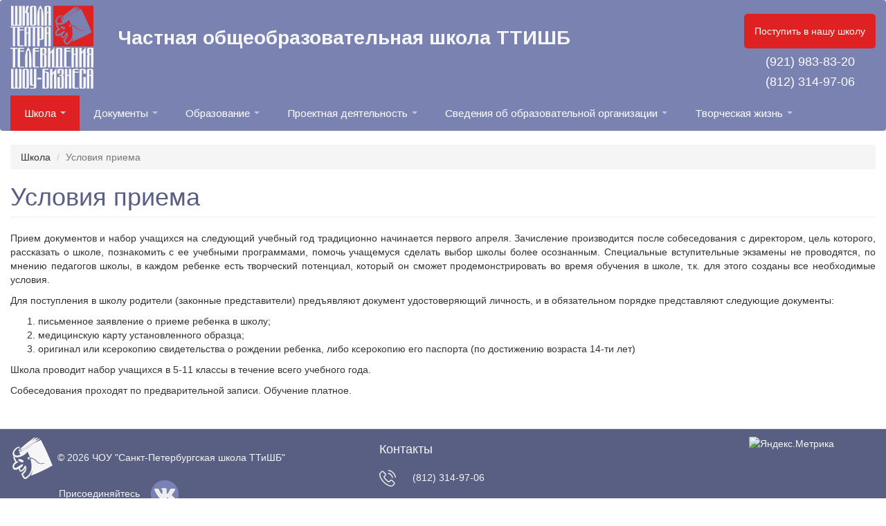

--- FILE ---
content_type: text/html; charset=utf-8
request_url: http://ttishb.ru/shkola/usloviya-priema
body_size: 9555
content:
<!DOCTYPE html>
<html lang="ru" dir="ltr" prefix="content: http://purl.org/rss/1.0/modules/content/ dc: http://purl.org/dc/terms/ foaf: http://xmlns.com/foaf/0.1/ og: http://ogp.me/ns# rdfs: http://www.w3.org/2000/01/rdf-schema# sioc: http://rdfs.org/sioc/ns# sioct: http://rdfs.org/sioc/types# skos: http://www.w3.org/2004/02/skos/core# xsd: http://www.w3.org/2001/XMLSchema#">
<head>
  <link rel="profile" href="http://www.w3.org/1999/xhtml/vocab" />
  <meta charset="utf-8">
  <meta name="viewport" content="width=device-width, initial-scale=1.0">
  <meta name="google-site-verification" content="03ktk22hKO5yDSvrVF7tev315yx4H81TJyiVc1R9MPY" />
  <meta http-equiv="Content-Type" content="text/html; charset=utf-8" />
<link rel="shortcut icon" href="http://www.ttishb.ru/sites/default/files/favicon.ico" type="image/vnd.microsoft.icon" />
<meta name="description" content="Прием документов и набор учащихся на следующий учебный год традиционно начинается первого апреля. Зачисление производится после собеседования с директором, цель которого, рассказать о школе, познакомить с ее учебными программами, помочь учащемуся сделать выбор школы более осознанным. Специальные вступительные экзамены не проводятся, по мнению педагогов школы, в каждом ребенке" />
<meta name="abstract" content="Прием документов и набор учащихся на следующий учебный год традиционно начинается первого апреля. Зачисление производится после собеседования с директором, цель которого, рассказать о школе, познакомить с ее учебными программами, помочь учащемуся сделать выбор школы более осознанным. Специальные вступительные экзамены не проводятся, по мнению педагогов школы, в каждом ребенке есть творческий потенциал, который он сможет продемонстрировать во время обучения в школе, т.к." />
<meta name="keywords" content="частная школа, частная школа спб, платное обучение, платная школа" />
<meta name="generator" content="Drupal 7 (https://www.drupal.org)" />
<link rel="canonical" href="http://www.ttishb.ru/shkola/usloviya-priema" />
<link rel="shortlink" href="http://www.ttishb.ru/node/3" />
  <title>Условия приема | Частная школа ТТИШБ</title>
  <style>
@import url("http://www.ttishb.ru/modules/system/system.base.css?sj1338");
</style>
<style>
@import url("http://www.ttishb.ru/modules/field/theme/field.css?sj1338");
@import url("http://www.ttishb.ru/modules/node/node.css?sj1338");
@import url("http://www.ttishb.ru/sites/all/modules/picture/picture_wysiwyg.css?sj1338");
@import url("http://www.ttishb.ru/sites/all/modules/visually_impaired_module/css/visually_impaired_module.css?sj1338");
@import url("http://www.ttishb.ru/sites/all/modules/views/css/views.css?sj1338");
</style>
<style>
@import url("http://www.ttishb.ru/sites/all/modules/ctools/css/ctools.css?sj1338");
@import url("http://www.ttishb.ru/sites/all/libraries/fancybox/source/jquery.fancybox.css?sj1338");
</style>
<link type="text/css" rel="stylesheet" href="https://cdnjs.cloudflare.com/ajax/libs/font-awesome/4.4.0/css/font-awesome.min.css" media="all" />
<style>
@import url("http://www.ttishb.ru/sites/all/modules/tb_megamenu/css/bootstrap.css?sj1338");
@import url("http://www.ttishb.ru/sites/all/modules/tb_megamenu/css/base.css?sj1338");
@import url("http://www.ttishb.ru/sites/all/modules/tb_megamenu/css/default.css?sj1338");
@import url("http://www.ttishb.ru/sites/all/modules/tb_megamenu/css/compatibility.css?sj1338");
@import url("http://www.ttishb.ru/sites/all/modules/tb_megamenu/css/styles/blue.css?sj1338");
</style>
<style>.tb-megamenu.animate .mega > .mega-dropdown-menu,.tb-megamenu.animate.slide .mega > .mega-dropdown-menu > div{transition-delay:200ms;-webkit-transition-delay:200ms;-ms-transition-delay:200ms;-o-transition-delay:200ms;transition-duration:400ms;-webkit-transition-duration:400ms;-ms-transition-duration:400ms;-o-transition-duration:400ms;}
</style>
<link type="text/css" rel="stylesheet" href="https://cdn.jsdelivr.net/npm/bootstrap@3.3.5/dist/css/bootstrap.css" media="all" />
<link type="text/css" rel="stylesheet" href="https://cdn.jsdelivr.net/npm/@unicorn-fail/drupal-bootstrap-styles@0.0.2/dist/3.3.1/7.x-3.x/drupal-bootstrap.css" media="all" />
<style>
@import url("http://www.ttishb.ru/sites/all/themes/ttishb/css/style.css?sj1338");
@import url("http://www.ttishb.ru/sites/all/themes/ttishb/css/lokomotive.css?sj1338");
</style>
  <!-- HTML5 element support for IE6-8 -->
  <!--[if lt IE 9]>
    <script src="//html5shiv.googlecode.com/svn/trunk/html5.js"></script>
  <![endif]-->
  <script src="//code.jquery.com/jquery-1.10.2.js"></script>
<script>window.jQuery || document.write("<script src='/sites/all/modules/jquery_update/replace/jquery/1.10/jquery.js'>\x3C/script>")</script>
<script src="http://www.ttishb.ru/misc/jquery-extend-3.4.0.js?v=1.10.2"></script>
<script src="http://www.ttishb.ru/misc/jquery-html-prefilter-3.5.0-backport.js?v=1.10.2"></script>
<script src="http://www.ttishb.ru/misc/jquery.once.js?v=1.2"></script>
<script src="http://www.ttishb.ru/misc/drupal.js?sj1338"></script>
<script src="http://www.ttishb.ru/sites/all/modules/jquery_update/replace/ui/external/jquery.cookie.js?v=67fb34f6a866c40d0570"></script>
<script src="https://cdn.jsdelivr.net/npm/bootstrap@3.3.5/dist/js/bootstrap.js"></script>
<script>document.createElement( "picture" );</script>
<script src="http://www.ttishb.ru/sites/default/files/languages/ru_SQsPZWJQsvSe8oCkobeITXeiMSWgvlZaxtgCBcGy2Bo.js?sj1338"></script>
<script src="http://www.ttishb.ru/sites/all/modules/fancybox/fancybox.js?sj1338"></script>
<script src="http://www.ttishb.ru/sites/all/libraries/fancybox/source/jquery.fancybox.pack.js?sj1338"></script>
<script src="http://www.ttishb.ru/sites/all/libraries/fancybox/lib/jquery.mousewheel-3.0.6.pack.js?sj1338"></script>
<script src="http://www.ttishb.ru/sites/all/modules/tb_megamenu/js/tb-megamenu-frontend.js?sj1338"></script>
<script src="http://www.ttishb.ru/sites/all/modules/tb_megamenu/js/tb-megamenu-touch.js?sj1338"></script>
<script src="http://www.ttishb.ru/sites/all/themes/ttishb/js/global.js?sj1338"></script>
<script>jQuery.extend(Drupal.settings, {"basePath":"\/","pathPrefix":"","setHasJsCookie":0,"ajaxPageState":{"theme":"ttishb","theme_token":"L5NXu36j9v1O-kyz39siHDb2ewYdJt6r2N5jXnsYcZE","js":{"sites\/all\/modules\/picture\/picturefill2\/picturefill.min.js":1,"sites\/all\/modules\/picture\/picture.min.js":1,"sites\/all\/themes\/bootstrap\/js\/bootstrap.js":1,"\/\/code.jquery.com\/jquery-1.10.2.js":1,"0":1,"misc\/jquery-extend-3.4.0.js":1,"misc\/jquery-html-prefilter-3.5.0-backport.js":1,"misc\/jquery.once.js":1,"misc\/drupal.js":1,"sites\/all\/modules\/jquery_update\/replace\/ui\/external\/jquery.cookie.js":1,"https:\/\/cdn.jsdelivr.net\/npm\/bootstrap@3.3.5\/dist\/js\/bootstrap.js":1,"1":1,"public:\/\/languages\/ru_SQsPZWJQsvSe8oCkobeITXeiMSWgvlZaxtgCBcGy2Bo.js":1,"sites\/all\/modules\/fancybox\/fancybox.js":1,"sites\/all\/libraries\/fancybox\/source\/jquery.fancybox.pack.js":1,"sites\/all\/libraries\/fancybox\/lib\/jquery.mousewheel-3.0.6.pack.js":1,"sites\/all\/modules\/tb_megamenu\/js\/tb-megamenu-frontend.js":1,"sites\/all\/modules\/tb_megamenu\/js\/tb-megamenu-touch.js":1,"sites\/all\/themes\/ttishb\/js\/global.js":1},"css":{"modules\/system\/system.base.css":1,"modules\/field\/theme\/field.css":1,"modules\/node\/node.css":1,"sites\/all\/modules\/picture\/picture_wysiwyg.css":1,"sites\/all\/modules\/visually_impaired_module\/css\/visually_impaired_module.css":1,"sites\/all\/modules\/views\/css\/views.css":1,"sites\/all\/modules\/ctools\/css\/ctools.css":1,"sites\/all\/libraries\/fancybox\/source\/jquery.fancybox.css":1,"https:\/\/cdnjs.cloudflare.com\/ajax\/libs\/font-awesome\/4.4.0\/css\/font-awesome.min.css":1,"sites\/all\/modules\/tb_megamenu\/css\/bootstrap.css":1,"sites\/all\/modules\/tb_megamenu\/css\/base.css":1,"sites\/all\/modules\/tb_megamenu\/css\/default.css":1,"sites\/all\/modules\/tb_megamenu\/css\/compatibility.css":1,"sites\/all\/modules\/tb_megamenu\/css\/styles\/blue.css":1,"0":1,"https:\/\/cdn.jsdelivr.net\/npm\/bootstrap@3.3.5\/dist\/css\/bootstrap.css":1,"https:\/\/cdn.jsdelivr.net\/npm\/@unicorn-fail\/drupal-bootstrap-styles@0.0.2\/dist\/3.3.1\/7.x-3.x\/drupal-bootstrap.css":1,"sites\/all\/themes\/ttishb\/css\/style.css":1,"sites\/all\/themes\/ttishb\/css\/lokomotive.css":1}},"fancybox":{"selectors":[".node-type-page .field-name-field-image .field-item a:has(img)"]},"bootstrap":{"anchorsFix":"0","anchorsSmoothScrolling":"0","formHasError":1,"popoverEnabled":1,"popoverOptions":{"animation":1,"html":0,"placement":"right","selector":"","trigger":"click","triggerAutoclose":1,"title":"","content":"","delay":0,"container":"body"},"tooltipEnabled":0,"tooltipOptions":{"animation":1,"html":0,"placement":"auto left","selector":"","trigger":"hover focus","delay":0,"container":"body"}}});</script>
  
<!-- Global site tag (gtag.js) - Google Analytics -->
<script async src="https://www.googletagmanager.com/gtag/js?id=UA-2852721-7"></script>
<script>
  window.dataLayer = window.dataLayer || [];
  function gtag(){dataLayer.push(arguments);}
  gtag('js', new Date());

  gtag('config', 'UA-2852721-7');
</script>

  
</head>
<body class="html not-front not-logged-in no-sidebars page-node page-node- page-node-3 node-type-page">
  <div id="skip-link">
    <a href="#main-content" class="element-invisible element-focusable">Перейти к основному содержанию</a>
  </div>
    

<meta name="google-site-verification" content="03ktk22hKO5yDSvrVF7tev315yx4H81TJyiVc1R9MPY" />
<!-- -----End of Google Analytics -------- -->

<header id="navbar" role="banner" class="navbar container-fluid navbar-default">
  <div class="container-fluid">
  
	<!-- MIA top menu -->
           <div class="topnav">  <div class="region region-topnav">
    <section id="block-block-7" class="block block-block clearfix">

      
  <p><a href="/contact">Поступить в нашу школу</a></p>
<h3 class="mob"><a href="tel: +79219838320">(921) 983-83-20</a></h3>
<h3 class="city"><a href="tel:+78123149706">(812) 314-97-06</a></h3>

</section>
  </div>
</div>
        <!-- End of Top menu -->
	  
    <div class="navbar-header">
	  
              <a class="logo navbar-btn pull-left" href="/" title="Главная">
          <img src="http://www.ttishb.ru/sites/default/files/logo3.png" alt="Главная" />
        </a>
      
              <a class="name navbar-brand" href="/" title="Главная">Частная&nbsp;общеобразовательная школа&nbsp;ТТИШБ</a>
      	  
      	  
    </div>
	

    	
	<header role="banner" id="page-header">  
    	</header> 
	
  </div>
  
        <div class="region region-header">
    <section id="block-tb-megamenu-main-menu" class="block block-tb-megamenu clearfix">

      
  <div  data-duration="400" data-delay="200" id="tb-megamenu-main-menu" class="tb-megamenu tb-megamenu-main-menu style-blue animate fading">
      <button data-target=".nav-collapse" data-toggle="collapse" class="btn btn-navbar tb-megamenu-button" type="button">
      <i class="fa fa-reorder"></i>
    </button>
    <div class="nav-collapse  always-show">
    <ul  class="tb-megamenu-nav nav level-0 items-8">
  <li  data-id="522" data-level="1" data-type="menu_item" data-class="" data-xicon="" data-caption="" data-alignsub="justify" data-group="0" data-hidewcol="0" data-hidesub="0" class="tb-megamenu-item level-1 mega mega-align-justify dropdown active active-trail">
  <a href="#"  class="dropdown-toggle" title="Школа">
        
    Школа          <span class="caret"></span>
          </a>
  <div  data-class="" data-width="600" style="width: 600px;" class="tb-megamenu-submenu dropdown-menu mega-dropdown-menu nav-child">
  <div class="mega-dropdown-inner">
    <div  class="tb-megamenu-row row-fluid">
  <div  data-class="" data-width="12" data-hidewcol="0" id="tb-megamenu-column-1" class="tb-megamenu-column span12  mega-col-nav">
  <div class="tb-megamenu-column-inner mega-inner clearfix">
        <ul  class="tb-megamenu-subnav mega-nav level-1 items-14">
  <li  data-id="1574" data-level="2" data-type="menu_item" data-class="" data-xicon="" data-caption="" data-alignsub="" data-group="0" data-hidewcol="0" data-hidesub="0" class="tb-megamenu-item level-2 mega">
  <a href="/shkola/shkola-eto-vazhno" >
        
    Школа — это важно!          </a>
  </li>

<li  data-id="1486" data-level="2" data-type="menu_item" data-class="" data-xicon="" data-caption="" data-alignsub="" data-group="0" data-hidewcol="0" data-hidesub="0" class="tb-megamenu-item level-2 mega">
  <a href="/shkola/home-edu" >
        
    Семейное обучение          </a>
  </li>

<li  data-id="1575" data-level="2" data-type="menu_item" data-class="" data-xicon="" data-caption="" data-alignsub="" data-group="0" data-hidewcol="0" data-hidesub="0" class="tb-megamenu-item level-2 mega">
  <a href="/shkola/kogda-menyat-shkolu" >
        
    Когда менять школу?          </a>
  </li>

<li  data-id="1576" data-level="2" data-type="menu_item" data-class="" data-xicon="" data-caption="" data-alignsub="" data-group="0" data-hidewcol="0" data-hidesub="0" class="tb-megamenu-item level-2 mega">
  <a href="/shkola/shkola-v-cifrah" >
        
    Школа в цифрах          </a>
  </li>

<li  data-id="528" data-level="2" data-type="menu_item" data-class="" data-xicon="" data-caption="" data-alignsub="" data-group="0" data-hidewcol="0" data-hidesub="0" class="tb-megamenu-item level-2 mega">
  <a href="/shkola/otzyvy-roditeley-i-uchenikov" >
        
    Отзывы родителей и учеников          </a>
  </li>

<li  data-id="1565" data-level="2" data-type="menu_item" data-class="" data-xicon="" data-caption="" data-alignsub="" data-group="0" data-hidewcol="0" data-hidesub="0" class="tb-megamenu-item level-2 mega">
  <a href="/contact"  title="Напишите нам">
        
    Напишите нам          </a>
  </li>

<li  data-id="525" data-level="2" data-type="menu_item" data-class="" data-xicon="" data-caption="" data-alignsub="" data-group="0" data-hidewcol="0" data-hidesub="0" class="tb-megamenu-item level-2 mega">
  <a href="/shkola/contacts" >
        
    Как нас найти          </a>
  </li>

<li  data-id="523" data-level="2" data-type="menu_item" data-class="" data-xicon="" data-caption="" data-alignsub="" data-group="0" data-hidewcol="0" data-hidesub="0" class="tb-megamenu-item level-2 mega active active-trail">
  <a href="/shkola/usloviya-priema" >
        
    Условия приема          </a>
  </li>

<li  data-id="520" data-level="2" data-type="menu_item" data-class="" data-xicon="" data-caption="" data-alignsub="" data-group="0" data-hidewcol="0" data-hidesub="0" class="tb-megamenu-item level-2 mega">
  <a href="/shkola/o-shkole" >
        
    О школе          </a>
  </li>

<li  data-id="524" data-level="2" data-type="menu_item" data-class="" data-xicon="" data-caption="" data-alignsub="" data-group="0" data-hidewcol="0" data-hidesub="0" class="tb-megamenu-item level-2 mega">
  <a href="/shkola/hartiya-o-pravah-i-obyazannostyah-uchastnikov-obrazovatelnogo-processa" >
        
    Хартия          </a>
  </li>

<li  data-id="527" data-level="2" data-type="menu_item" data-class="" data-xicon="" data-caption="" data-alignsub="" data-group="0" data-hidewcol="0" data-hidesub="0" class="tb-megamenu-item level-2 mega">
  <a href="/shkola/gde-uchatsya-nashi-vypuskniki" >
        
    Где учатся наши выпускники          </a>
  </li>

<li  data-id="521" data-level="2" data-type="menu_item" data-class="" data-xicon="" data-caption="" data-alignsub="" data-group="0" data-hidewcol="0" data-hidesub="0" class="tb-megamenu-item level-2 mega">
  <a href="/shkola/osnovnye-principy-organizacii-uchebnogo-processa" >
        
    Основные принципы организации учебного процесса          </a>
  </li>

<li  data-id="529" data-level="2" data-type="menu_item" data-class="" data-xicon="" data-caption="" data-alignsub="" data-group="0" data-hidewcol="0" data-hidesub="0" class="tb-megamenu-item level-2 mega">
  <a href="/shkola/chasto-zadavaemye-voprosy" >
        
    Часто задаваемые вопросы          </a>
  </li>

<li  data-id="984" data-level="2" data-type="menu_item" data-class="" data-xicon="" data-caption="" data-alignsub="" data-group="0" data-hidewcol="0" data-hidesub="0" class="tb-megamenu-item level-2 mega">
  <a href="/shkola/blagodarstvennye-pisma-i-pozdravleniya" >
        
    Благодарственные письма и поздравления          </a>
  </li>
</ul>
  </div>
</div>
</div>
  </div>
</div>
</li>

<li  data-id="576" data-level="1" data-type="menu_item" data-class="" data-xicon="" data-caption="" data-alignsub="justify" data-group="0" data-hidewcol="0" data-hidesub="0" class="tb-megamenu-item level-1 mega mega-align-justify dropdown">
  <a href="#"  class="dropdown-toggle" title="Документы">
        
    Документы          <span class="caret"></span>
          </a>
  <div  data-class="" data-width="400" style="width: 400px;" class="tb-megamenu-submenu dropdown-menu mega-dropdown-menu nav-child">
  <div class="mega-dropdown-inner">
    <div  class="tb-megamenu-row row-fluid">
  <div  data-class="" data-width="12" data-hidewcol="0" id="tb-megamenu-column-2" class="tb-megamenu-column span12  mega-col-nav">
  <div class="tb-megamenu-column-inner mega-inner clearfix">
        <ul  class="tb-megamenu-subnav mega-nav level-1 items-9">
  <li  data-id="577" data-level="2" data-type="menu_item" data-class="" data-xicon="" data-caption="" data-alignsub="" data-group="0" data-hidewcol="0" data-hidesub="0" class="tb-megamenu-item level-2 mega">
  <a href="/dokumenty/ustav-licenziya-akkreditaciya" >
        
    Устав, лицензия, аккредитация          </a>
  </li>

<li  data-id="605" data-level="2" data-type="menu_item" data-class="" data-xicon="" data-caption="" data-alignsub="" data-group="0" data-hidewcol="0" data-hidesub="0" class="tb-megamenu-item level-2 mega">
  <a href="/dokumenty/lokalnye-normativnye-akty" >
        
    Локальные нормативные акты          </a>
  </li>

<li  data-id="606" data-level="2" data-type="menu_item" data-class="" data-xicon="" data-caption="" data-alignsub="" data-group="0" data-hidewcol="0" data-hidesub="0" class="tb-megamenu-item level-2 mega">
  <a href="/dokumenty/pravila-vnutrennego-rasporyadka-obuchayushchihsya" >
        
    Правила внутреннего распорядка обучающихся          </a>
  </li>

<li  data-id="609" data-level="2" data-type="menu_item" data-class="" data-xicon="" data-caption="" data-alignsub="" data-group="0" data-hidewcol="0" data-hidesub="0" class="tb-megamenu-item level-2 mega">
  <a href="/dokumenty/pravila-vnutrennego-trudovogo-rasporyadka" >
        
    Правила внутреннего трудового распорядка          </a>
  </li>

<li  data-id="774" data-level="2" data-type="menu_item" data-class="" data-xicon="" data-caption="" data-alignsub="" data-group="0" data-hidewcol="0" data-hidesub="0" class="tb-megamenu-item level-2 mega">
  <a href="/dokumenty/itogovaya-attestaciya-2025" >
        
    Итоговая аттестация          </a>
  </li>

<li  data-id="607" data-level="2" data-type="menu_item" data-class="" data-xicon="" data-caption="" data-alignsub="" data-group="0" data-hidewcol="0" data-hidesub="0" class="tb-megamenu-item level-2 mega">
  <a href="/dokumenty/otchet-o-rezultatah-samoobsledovaniya" >
        
    Отчет о результатах самообследования          </a>
  </li>

<li  data-id="782" data-level="2" data-type="menu_item" data-class="" data-xicon="" data-caption="" data-alignsub="" data-group="0" data-hidewcol="0" data-hidesub="0" class="tb-megamenu-item level-2 mega">
  <a href="/dokumenty/predpisaniya-organov-osushchestvlyayushchih-gosudarstvennyy-kontrol" >
        
    Предписания органов, осуществляющих государственный контроль          </a>
  </li>

<li  data-id="793" data-level="2" data-type="menu_item" data-class="" data-xicon="" data-caption="" data-alignsub="" data-group="0" data-hidewcol="0" data-hidesub="0" class="tb-megamenu-item level-2 mega">
  <a href="/dokumenty/finansovo-hozyaystvennaya-deyatelnost" >
        
    Финансово-хозяйственная деятельность          </a>
  </li>

<li  data-id="1676" data-level="2" data-type="menu_item" data-class="" data-xicon="" data-caption="" data-alignsub="" data-group="0" data-hidewcol="0" data-hidesub="0" class="tb-megamenu-item level-2 mega">
  <a href="/dokumenty/rezultaty-specialnoy-ocenki-usloviy-truda-sout" >
        
    Охрана труда          </a>
  </li>
</ul>
  </div>
</div>
</div>
  </div>
</div>
</li>

<li  data-id="610" data-level="1" data-type="menu_item" data-class="" data-xicon="" data-caption="" data-alignsub="center" data-group="0" data-hidewcol="0" data-hidesub="0" class="tb-megamenu-item level-1 mega mega-align-center dropdown">
  <a href="#"  class="dropdown-toggle" title="Образование">
        
    Образование          <span class="caret"></span>
          </a>
  <div  data-class="" data-width="400" style="width: 400px;" class="tb-megamenu-submenu dropdown-menu mega-dropdown-menu nav-child">
  <div class="mega-dropdown-inner">
    <div  class="tb-megamenu-row row-fluid">
  <div  data-class="" data-width="12" data-hidewcol="0" id="tb-megamenu-column-3" class="tb-megamenu-column span12  mega-col-nav">
  <div class="tb-megamenu-column-inner mega-inner clearfix">
        <ul  class="tb-megamenu-subnav mega-nav level-1 items-7">
  <li  data-id="1281" data-level="2" data-type="menu_item" data-class="" data-xicon="" data-caption="" data-alignsub="" data-group="0" data-hidewcol="0" data-hidesub="0" class="tb-megamenu-item level-2 mega">
  <a href="/obrazovanie/rezultaty-ege"  title="Результаты ЕГЭ ">
        
    Результаты ЕГЭ           </a>
  </li>

<li  data-id="611" data-level="2" data-type="menu_item" data-class="" data-xicon="" data-caption="" data-alignsub="" data-group="0" data-hidewcol="0" data-hidesub="0" class="tb-megamenu-item level-2 mega">
  <a href="/obrazovanie/obrazovatelnaya-programma" >
        
    Образовательные программы          </a>
  </li>

<li  data-id="773" data-level="2" data-type="menu_item" data-class="" data-xicon="" data-caption="" data-alignsub="" data-group="0" data-hidewcol="0" data-hidesub="0" class="tb-megamenu-item level-2 mega">
  <a href="/node/134" >
        
    Учебные планы          </a>
  </li>

<li  data-id="771" data-level="2" data-type="menu_item" data-class="" data-xicon="" data-caption="" data-alignsub="" data-group="0" data-hidewcol="0" data-hidesub="0" class="tb-megamenu-item level-2 mega">
  <a href="/node/136" >
        
    Образовательные стандарты          </a>
  </li>

<li  data-id="1269" data-level="2" data-type="menu_item" data-class="" data-xicon="" data-caption="" data-alignsub="" data-group="0" data-hidewcol="0" data-hidesub="0" class="tb-megamenu-item level-2 mega">
  <a href="/obrazovanie/funkcionirovanie-shkoly-v-usloviyah-rasprostraneniya-covid-19" >
        
    Функционирование школы в условиях распространения COVID-19          </a>
  </li>

<li  data-id="783" data-level="2" data-type="menu_item" data-class="" data-xicon="" data-caption="" data-alignsub="" data-group="0" data-hidewcol="0" data-hidesub="0" class="tb-megamenu-item level-2 mega">
  <a href="/obrazovanie/professionalnye-obrazovatelnye-programmy" >
        
    Профессиональные образовательные программы          </a>
  </li>

<li  data-id="1268" data-level="2" data-type="menu_item" data-class="" data-xicon="" data-caption="" data-alignsub="" data-group="0" data-hidewcol="0" data-hidesub="0" class="tb-megamenu-item level-2 mega">
  <a href="/obrazovanie/obuchenie-s-primeneniem-distancionnyh-tehnologiy"  title="Документация по обучению с применением дистанционных технологий в нашей школе">
        
    Обучение с применением дистанционных технологий          </a>
  </li>
</ul>
  </div>
</div>
</div>
  </div>
</div>
</li>

<li  data-id="540" data-level="1" data-type="menu_item" data-class="" data-xicon="" data-caption="" data-alignsub="center" data-group="0" data-hidewcol="0" data-hidesub="0" class="tb-megamenu-item level-1 mega mega-align-center dropdown">
  <a href="#"  class="dropdown-toggle" title="Проектная деятельность">
        
    Проектная деятельность          <span class="caret"></span>
          </a>
  <div  data-class="" data-width="400" style="width: 400px;" class="tb-megamenu-submenu dropdown-menu mega-dropdown-menu nav-child">
  <div class="mega-dropdown-inner">
    <div  class="tb-megamenu-row row-fluid">
  <div  data-class="" data-width="12" data-hidewcol="0" id="tb-megamenu-column-4" class="tb-megamenu-column span12  mega-col-nav">
  <div class="tb-megamenu-column-inner mega-inner clearfix">
        <ul  class="tb-megamenu-subnav mega-nav level-1 items-6">
  <li  data-id="541" data-level="2" data-type="menu_item" data-class="" data-xicon="" data-caption="" data-alignsub="" data-group="0" data-hidewcol="0" data-hidesub="0" class="tb-megamenu-item level-2 mega">
  <a href="/proektnaya-deyatelnost/individualnaya-proektnaya-deyatelnost-uchashchihsya" >
        
    Индивидуальная проектная деятельность учащихся          </a>
  </li>

<li  data-id="543" data-level="2" data-type="menu_item" data-class="" data-xicon="" data-caption="" data-alignsub="" data-group="0" data-hidewcol="0" data-hidesub="0" class="tb-megamenu-item level-2 mega">
  <a href="/proektnaya-deyatelnost/akterskoe-masterstvo" >
        
    Актерское мастерство          </a>
  </li>

<li  data-id="546" data-level="2" data-type="menu_item" data-class="" data-xicon="" data-caption="" data-alignsub="" data-group="0" data-hidewcol="0" data-hidesub="0" class="tb-megamenu-item level-2 mega">
  <a href="/proektnaya-deyatelnost/osnovy-ekonomiki-i-menedzhmenta" >
        
    Основы экономики и менеджмента          </a>
  </li>

<li  data-id="544" data-level="2" data-type="menu_item" data-class="" data-xicon="" data-caption="" data-alignsub="" data-group="0" data-hidewcol="0" data-hidesub="0" class="tb-megamenu-item level-2 mega">
  <a href="/proektnaya-deyatelnost/besedy-o-teatre" >
        
    Беседы о театре          </a>
  </li>

<li  data-id="545" data-level="2" data-type="menu_item" data-class="" data-xicon="" data-caption="" data-alignsub="" data-group="0" data-hidewcol="0" data-hidesub="0" class="tb-megamenu-item level-2 mega">
  <a href="/proektnaya-deyatelnost/istoriya-kino" >
        
    История кино          </a>
  </li>

<li  data-id="547" data-level="2" data-type="menu_item" data-class="" data-xicon="" data-caption="" data-alignsub="" data-group="0" data-hidewcol="0" data-hidesub="0" class="tb-megamenu-item level-2 mega">
  <a href="/proektnaya-deyatelnost/osnovy-zhurnalistiki" >
        
    Основы журналистики          </a>
  </li>
</ul>
  </div>
</div>
</div>
  </div>
</div>
</li>

<li  data-id="550" data-level="1" data-type="menu_item" data-class="" data-xicon="" data-caption="" data-alignsub="center" data-group="0" data-hidewcol="0" data-hidesub="0" class="tb-megamenu-item level-1 mega mega-align-center dropdown">
  <a href="#"  class="dropdown-toggle" title="Сведения об образовательной организации">
        
    Сведения об образовательной организации          <span class="caret"></span>
          </a>
  <div  data-class="" data-width="400" style="width: 400px;" class="tb-megamenu-submenu dropdown-menu mega-dropdown-menu nav-child">
  <div class="mega-dropdown-inner">
    <div  class="tb-megamenu-row row-fluid">
  <div  data-class="" data-width="12" data-hidewcol="0" id="tb-megamenu-column-5" class="tb-megamenu-column span12  mega-col-nav">
  <div class="tb-megamenu-column-inner mega-inner clearfix">
        <ul  class="tb-megamenu-subnav mega-nav level-1 items-15">
  <li  data-id="551" data-level="2" data-type="menu_item" data-class="" data-xicon="" data-caption="" data-alignsub="" data-group="0" data-hidewcol="0" data-hidesub="0" class="tb-megamenu-item level-2 mega">
  <a href="/svedeniya-ob-obrazovatelnoy-organizacii/osnovnye-svedeniya" >
        
    Основные сведения          </a>
  </li>

<li  data-id="553" data-level="2" data-type="menu_item" data-class="" data-xicon="" data-caption="" data-alignsub="" data-group="0" data-hidewcol="0" data-hidesub="0" class="tb-megamenu-item level-2 mega">
  <a href="/svedeniya-ob-obrazovatelnoy-organizacii/struktura-i-organy-upravleniya-obrazovatelnoy-organizaciey" >
        
    Структура и органы управления образовательной организацией          </a>
  </li>

<li  data-id="1677" data-level="2" data-type="menu_item" data-class="" data-xicon="" data-caption="" data-alignsub="" data-group="0" data-hidewcol="0" data-hidesub="0" class="tb-megamenu-item level-2 mega">
  <a href="/svedeniya-ob-obrazovatelnoy-organizacii/dokumenty"  title="Документы">
        
    Документы          </a>
  </li>

<li  data-id="1678" data-level="2" data-type="menu_item" data-class="" data-xicon="" data-caption="" data-alignsub="" data-group="0" data-hidewcol="0" data-hidesub="0" class="tb-megamenu-item level-2 mega">
  <a href="/svedeniya-ob-obrazovatelnoy-organizacii/obrazovanie"  title="Образование">
        
    Образование          </a>
  </li>

<li  data-id="1679" data-level="2" data-type="menu_item" data-class="" data-xicon="" data-caption="" data-alignsub="" data-group="0" data-hidewcol="0" data-hidesub="0" class="tb-megamenu-item level-2 mega">
  <a href="/svedeniya-ob-obrazovatelnoy-organizacii/rukovodstvo"  title="Руководство">
        
    Руководство          </a>
  </li>

<li  data-id="1687" data-level="2" data-type="menu_item" data-class="" data-xicon="" data-caption="" data-alignsub="" data-group="0" data-hidewcol="0" data-hidesub="0" class="tb-megamenu-item level-2 mega">
  <a href="/svedeniya-ob-obrazovatelnoy-organizacii/pedagogicheskiy-sostav-0" >
        
    Педагогический состав          </a>
  </li>

<li  data-id="1688" data-level="2" data-type="menu_item" data-class="" data-xicon="" data-caption="" data-alignsub="" data-group="0" data-hidewcol="0" data-hidesub="0" class="tb-megamenu-item level-2 mega">
  <a href="/svedeniya-ob-obrazovatelnoy-organizacii/materialno-tehnicheskoe-obespechenie-i-osnashchennost" >
        
    Материально-техническое обеспечение и оснащенность образовательного процесса. Доступная среда          </a>
  </li>

<li  data-id="623" data-level="2" data-type="menu_item" data-class="" data-xicon="" data-caption="" data-alignsub="" data-group="0" data-hidewcol="0" data-hidesub="0" class="tb-megamenu-item level-2 mega">
  <a href="/svedeniya-ob-obrazovatelnoy-organizacii-platnye-obrazovatelnye-uslugi/platnye-obrazovatelnye-uslugi"  title="Платные образовательные услуги">
        
    Платные образовательные услуги          </a>
  </li>

<li  data-id="1685" data-level="2" data-type="menu_item" data-class="" data-xicon="" data-caption="" data-alignsub="" data-group="0" data-hidewcol="0" data-hidesub="0" class="tb-megamenu-item level-2 mega">
  <a href="/svedeniya-ob-obrazovatelnoy-organizacii/finansovo-hozyaystvennaya-deyatelnost" >
        
    Финансово-хозяйственная деятельность          </a>
  </li>

<li  data-id="622" data-level="2" data-type="menu_item" data-class="" data-xicon="" data-caption="" data-alignsub="" data-group="0" data-hidewcol="0" data-hidesub="0" class="tb-megamenu-item level-2 mega">
  <a href="/svedeniya-ob-obrazovatelnoy-organizacii/vakantnye-mesta-dlya-priema-uchashchihsya-v-2024-2025-uch"  title="Вакантные места для приема (перевода) обучающихся">
        
    Вакантные места для приема (перевода) обучающихся          </a>
  </li>

<li  data-id="1694" data-level="2" data-type="menu_item" data-class="" data-xicon="" data-caption="" data-alignsub="" data-group="0" data-hidewcol="0" data-hidesub="0" class="tb-megamenu-item level-2 mega">
  <a href="/svedeniya-ob-obrazovatelnoy-organizacii/stipendii-i-mery-podderzhki-obuchayushchihsya-0" >
        
    Стипендии и меры поддержки обучающихся          </a>
  </li>

<li  data-id="1483" data-level="2" data-type="menu_item" data-class="" data-xicon="" data-caption="" data-alignsub="" data-group="0" data-hidewcol="0" data-hidesub="0" class="tb-megamenu-item level-2 mega">
  <a href="/svedeniya-ob-obrazovatelnoy-organizacii/mezhdunarodnoe-sotrudnichestvo" >
        
    Международное сотрудничество          </a>
  </li>

<li  data-id="1689" data-level="2" data-type="menu_item" data-class="" data-xicon="" data-caption="" data-alignsub="" data-group="0" data-hidewcol="0" data-hidesub="0" class="tb-megamenu-item level-2 mega">
  <a href="/svedeniya-ob-obrazovatelnoy-organizacii/organizaciya-pitaniya-v-obrazovatelnoy-organizacii" >
        
    Организация питания в образовательной организации          </a>
  </li>

<li  data-id="1489" data-level="2" data-type="menu_item" data-class="" data-xicon="" data-caption="" data-alignsub="" data-group="0" data-hidewcol="0" data-hidesub="0" class="tb-megamenu-item level-2 mega">
  <a href="/svedeniya-ob-obrazovatelnoy-organizacii/antiterroristicheskaya-deyatelnost" >
        
    Антитеррористическая деятельность          </a>
  </li>

<li  data-id="1692" data-level="2" data-type="menu_item" data-class="" data-xicon="" data-caption="" data-alignsub="" data-group="0" data-hidewcol="0" data-hidesub="0" class="tb-megamenu-item level-2 mega">
  <a href="/svedeniya-ob-obrazovatelnoy-organizacii/obrazovatelnye-standarty-i-trebovaniya" >
        
    Образовательные стандарты и требования          </a>
  </li>
</ul>
  </div>
</div>
</div>
  </div>
</div>
</li>

<li  data-id="548" data-level="1" data-type="menu_item" data-class="" data-xicon="" data-caption="" data-alignsub="center" data-group="0" data-hidewcol="0" data-hidesub="0" class="tb-megamenu-item level-1 mega mega-align-center dropdown">
  <a href="#"  class="dropdown-toggle" title="Творческая жизнь">
        
    Творческая жизнь          <span class="caret"></span>
          </a>
  <div  data-class="" data-width="400" style="width: 400px;" class="tb-megamenu-submenu dropdown-menu mega-dropdown-menu nav-child">
  <div class="mega-dropdown-inner">
    <div  class="tb-megamenu-row row-fluid">
  <div  data-class="" data-width="12" data-hidewcol="0" id="tb-megamenu-column-6" class="tb-megamenu-column span12  mega-col-nav">
  <div class="tb-megamenu-column-inner mega-inner clearfix">
        <ul  class="tb-megamenu-subnav mega-nav level-1 items-3">
  <li  data-id="549" data-level="2" data-type="menu_item" data-class="" data-xicon="" data-caption="" data-alignsub="" data-group="0" data-hidewcol="0" data-hidesub="0" class="tb-megamenu-item level-2 mega">
  <a href="/tvorcheskaya-zhizn/plan-prazdnichno-igrovyh-proektov-v-shkole-na-20232024-uchgod" >
        
    План празднично-игровых проектов          </a>
  </li>

<li  data-id="686" data-level="2" data-type="menu_item" data-class="" data-xicon="" data-caption="" data-alignsub="" data-group="0" data-hidewcol="0" data-hidesub="0" class="tb-megamenu-item level-2 mega">
  <a href="/theatre-projects"  title="Как это было. Игровые и праздничные проекты">
        
    Как это было. Игровые и праздничные проекты          </a>
  </li>

<li  data-id="627" data-level="2" data-type="menu_item" data-class="" data-xicon="" data-caption="" data-alignsub="" data-group="0" data-hidewcol="0" data-hidesub="0" class="tb-megamenu-item level-2 mega">
  <a href="/recenzii"  title="Беседы о театре. Рецензии на спектакли">
        
    Беседы о театре. Рецензии на спектакли          </a>
  </li>
</ul>
  </div>
</div>
</div>
  </div>
</div>
</li>
</ul>
      </div>
  </div>

</section>
  </div>
 
</header>
<!-- /#page-header -->

<div class="main-container container-fluid">

  <div class="row">
  
    
  	  <!-- *MIA* -->
	    	    	  <!-- * EOF MIA* -->

    
    <section class="col-sm-12">
            <ol class="breadcrumb"><li><span title="" class="nolink" tabindex="0">Школа</span></li>
<li class="active">Условия приема</li>
</ol>      <a id="main-content"></a>
                    <h1 class="page-header">Условия приема</h1>
                                                          <div class="region region-content">
    <section id="block-system-main" class="block block-system clearfix">

      
  <article id="node-3" class="node node-page clearfix" about="/shkola/usloviya-priema" typeof="foaf:Document">
    <header>
            <span property="dc:title" content="Условия приема" class="rdf-meta element-hidden"></span>      </header>
    <div class="field field-name-body field-type-text-with-summary field-label-hidden"><div class="field-items"><div class="field-item even" property="content:encoded"><p style="text-align: justify;">Прием документов и набор учащихся на следующий учебный год традиционно начинается первого апреля. Зачисление производится после собеседования с директором, цель которого, рассказать о школе, познакомить с ее учебными программами, помочь учащемуся сделать выбор школы более осознанным. Специальные вступительные экзамены не проводятся, по мнению педагогов школы, в каждом ребенке есть творческий потенциал, который он сможет продемонстрировать во время обучения в школе, т.к. для этого созданы все необходимые условия.</p>
<p style="text-align: justify;">Для поступления в школу родители (законные представители) предъявляют документ удостоверяющий личность, и в обязательном порядке представляют следующие документы:</p>
<ol>
<li style="text-align: justify;">письменное заявление о приеме ребенка в школу;</li>
<li style="text-align: justify;">медицинскую карту установленного образца;</li>
<li style="text-align: justify;">оригинал или ксерокопию свидетельства о рождении ребенка, либо ксерокопию его паспорта (по достижению возраста 14-ти лет)</li>
</ol>
<p style="text-align: justify;">Школа проводит набор учащихся в 5-11 классы в течение всего учебного года.</p>
<p style="text-align: justify;">Собеседования проходят по предварительной записи. Обучение платное.</p>
</div></div></div>    </article>

</section>
  </div>
	  
	  	  	  <!-- *MIA* -->
	  
  	  <!-- * EOF MIA* -->

    </section>

    	
	


  </div>
</div>

<footer class="footer container-fluid">
		
	<div class="footer-bottom">
		<div class="footer-logo col-sm-12 col-lg-5">
			<div>
			<img src="/sites/default/files/logo2.png">
			<span class="copywrite">&copy; 2026 ЧОУ "Санкт-Петербургская школа ТТиШБ"</span>
			</div>
			<div>
			<span class="social ">Присоединяйтесь</span>&nbsp;&nbsp;&nbsp; <span> <a href="https://vk.com/schoolttishb" target="blank"><img src="/sites/all/themes/ttishb/images/vk.png"></a></span>
			</div>
		</div>
		<div class="footer-contacts col-sm-12 col-lg-5">
			<h5> Контакты </h5>
			<div>
				<object type="image/svg+xml" data="/sites/all/themes/ttishb/images/phone.svg" class="icon">
				   phone icon <!-- fallback image in CSS -->
				 </object>
				 <span> (812) 314-97-06 </span>
			</div>
			<div>
				<object type="image/svg+xml" data="/sites/all/themes/ttishb/images/map.svg" class="icon">
				   phone icon <!-- fallback image in CSS -->
				 </object>
				 <span> Санкт-Петербург, нар. реки Фонтанки, д.90, к.8 </span>
			</div>
			<div>
			
				<object type="image/svg+xml" data="/sites/all/themes/ttishb/images/contact.svg" class="icon">
				   mail icon <!-- fallback image in CSS -->
				 </object>
				<span class="border"><a href="/contact">Напишите нам</a></span>
			</div>
		</div>
		<div class="footer-counter col-sm-12 col-lg-2">
			<!-- Yandex.Metrika informer -->
			<a href="https://metrika.yandex.ru/stat/?id=397470&amp;from=informer"
			target="_blank" rel="nofollow"><img src="//bs.yandex.ru/informer/397470/3_1_FFFFFFFF_EFEFEFFF_0_pageviews"
			style="width:88px; height:31px; border:0;" alt="Яндекс.Метрика" title="Яндекс.Метрика: данные за сегодня (просмотры, визиты и уникальные посетители)" onclick="try{Ya.Metrika.informer({i:this,id:397470,lang:'ru'});return false}catch(e){}"/></a>
			<!-- /Yandex.Metrika informer -->
		</div>
	</div>
</footer>

<!-- Yandex.Metrika counter -->
<script type="text/javascript">
    (function (d, w, c) {
        (w[c] = w[c] || []).push(function() {
            try {
                w.yaCounter397470 = new Ya.Metrika({
                    id:397470,
                    clickmap:true,
                    trackLinks:true,
                    accurateTrackBounce:true,
                    webvisor:true
                });
            } catch(e) { }
        });

        var n = d.getElementsByTagName("script")[0],
            s = d.createElement("script"),
            f = function () { n.parentNode.insertBefore(s, n); };
        s.type = "text/javascript";
        s.async = true;
        s.src = "https://mc.yandex.ru/metrika/watch.js";

        if (w.opera == "[object Opera]") {
            d.addEventListener("DOMContentLoaded", f, false);
        } else { f(); }
    })(document, window, "yandex_metrika_callbacks");
</script>
<noscript><div><img src="https://mc.yandex.ru/watch/397470" style="position:absolute; left:-9999px;" alt="" /></div></noscript>
<!-- /Yandex.Metrika counter -->
<!-- -----Google Analytics -------- -->
<script type="text/javascript">

  var _gaq = _gaq || [];
  _gaq.push(['_setAccount', 'UA-2852721-1']);
  _gaq.push(['_trackPageview']);

  (function() {
    var ga = document.createElement('script'); ga.type = 'text/javascript'; ga.async = true;
    ga.src = ('https:' == document.location.protocol ? 'https://ssl' : 'http://www') + '.google-analytics.com/ga.js';
    var s = document.getElementsByTagName('script')[0]; s.parentNode.insertBefore(ga, s);
  })();

</script>  <script src="http://www.ttishb.ru/sites/all/modules/picture/picturefill2/picturefill.min.js?v=2.3.1"></script>
<script src="http://www.ttishb.ru/sites/all/modules/picture/picture.min.js?v=7.91"></script>
<script src="http://www.ttishb.ru/sites/all/themes/bootstrap/js/bootstrap.js?sj1338"></script>
</body>
</html>


--- FILE ---
content_type: text/css
request_url: http://www.ttishb.ru/sites/all/themes/ttishb/css/style.css?sj1338
body_size: 4912
content:
/**
 * Place your custom styles here.
 */
 

@import url('https://fonts.googleapis.com/css2?family=Arimo:wght@400;700&display=swap');
 
h1.page-header {
	color: #595F82;
}
table {
	border: 1px solid #cdcdcd;
}
 
td {
	padding: 5px;
	border: 1px solid #cdcdcd;
}
p {
	text-align: justify;
}

hr{
	border-top: 2px solid #de2121;
}

a {color: #595F82;}

.round-border {
	border: solid #de2121 2px;
	border-radius: 30px;
	padding: 10px 40px;
	display: inline-block;
}

.border {
	border: solid #de2121 2px;
    border-radius: 5px;
	padding: 10px 40px;
	display: inline-block;
	font-size: 18px;
}


/*
.front #navbar {
	background: linear-gradient(#7A82B2 50%,rgba(122,130,178,.7) 70%,rgba(122,130,178,0));
}
*/

 #navbar {
	background-color: #7A82B2;
}

.front #navbar {
	margin-bottom: 0px;
}

.navbar.container, .navbar.container-fluid {
	margin-top: 0px;
}

.navbar-default .navbar-brand, .navbar-default .navbar-brand:hover, .navbar-default .navbar-brand:focus {
    color: #f6f6f6;
}

.navbar-brand {
	font-family: 'Arimo', sans-serif;
	font-weight : bold;
	/*font-family: 'Roboto Condensed', sans-serif;*/
}


.tb-megamenu, .lead {
	font-family: 'Arimo', sans-serif;
	font-weight : regular;
}

header#page-header {
	height: 0;
	margin-top: -20px;
}


.region-header {
	font-size: 1.2vw;
}
.region-topnav {
	float: right;
	margin-top: 20px;
	text-align: center;
}

.region-topnav p {
	padding: 15px;
	text-align: center;
	background-color: #de2121;
    border-radius: 5px;
}

.region-topnav h3 {
	font-size: 18px;
    margin-top: 10px;
}

.region-topnav br {
    line-height: 30px;
}

.region-topnav a, h3 {
	color: #fff;
}

h3.front{
	color: #444;
}

.navbar-default {
	border: none;
}

.field-name-field-image .col-lg-4, .field-name-field-image .col-sm-6 {
	
	padding: 15px 15px 0 0;
}
.fill-red {
	background-color: #de2121;
	padding: 10px 40px;
	display: inline-block;
}
.fill-red a, .fill-violet a {
	color: #fff;
	  text-decoration: underline;
}

.fill-violet-light{
	position: relative;
	background-color: #7A82B2;
	margin: 20px 0;
	margin: auto;
}

.fill-violet{
	background-color: #7A82B2;
	color: #fff;
	padding: 40px 40px;
	width: 70%;
	margin: 20px auto;
}

.accent1{
	font-size: 3rem;
	text-decoration: underline solid #de2121;
}
.accent2{
	font-size: 2rem;
}

#node-401 p, #node-402 p, #node-8 p{
	font-size: 16px;
}

/*------------ Menu navigation ---------*/
/*
.dropdown-menu {
	font-size: 1.05em;
} 
.dropdown>span {
	color: #fff;
}
ul.nav>li {
	float: left;
	padding: 15px 20px;
}

.dropdown-menu > .active > a, .dropdown-menu > .active > a:hover, .dropdown-menu > .active > a:focus {
	background-color: #de2121;
}

.nav li ul {
		background-color: #f6f6f6;
}
.nav li:first-child ul {
	background: url('/sites/all/themes/ttishb/images/book2.png') no-repeat;
	background-position: 5px 5px;
	background-color: #f6f6f6;
}

.nav li:first-child ul li { 
	margin-left: 70px;
}

.nav li:nth-child(2) ul {
	background: url('/sites/all/themes/ttishb/images/maze.png') no-repeat;
	background-position: 5px 5px;
	background-color: #f6f6f6;
}

.nav li:nth-child(2) ul li { 
	margin-left: 70px;
}

.nav li:nth-child(3) ul {
	background: url('/sites/all/themes/ttishb/images/mask.png') no-repeat;
	background-position: 5px 5px;
	background-color: #f6f6f6;
}

.nav li:nth-child(3) ul li { 
	margin-left: 70px;
}
*/
/*--------- EOF Menu navigation ----------*/


/*----------- TB MegaMenu -----------------*/

.tb-megamenu.style-blue  {
  background-color: transparent;
}

.tb-megamenu.style-blue .nav > li > a {
    border-right: none;
}

/*
#block-tb-megamenu-menu-organisation {
	background-color: #565E77;
}
*/

.tb-megamenu.style-blue  .nav > .active > a,
.tb-megamenu.style-blue  .nav > .active > a:hover,
.tb-megamenu.style-blue  .nav > .active > a:focus {
  background-color: transparent;
  color: #C0C7D8;
}

.tb-megamenu .nav > li > a {
    font-weight: normal;
}

.tb-megamenu.style-blue .nav li.dropdown > .dropdown-toggle .caret {
    border-bottom-color: #C0C7D8;
    border-top-color: #C0C7D8;
}

.tb-megamenu.style-blue  .nav > li > a:focus,
.tb-megamenu.style-blue  .nav > li > a:hover {
  color: #DE2121;
}

.tb-megamenu.style-blue  .nav li.dropdown.open > .dropdown-toggle {
  color: #DE2121;
}


.tb-megamenu.style-blue  .dropdown-menu li > a:hover,
.tb-megamenu.style-blue  .dropdown-menu li > a:focus,
.tb-megamenu.style-blue  .dropdown-submenu:hover > a {
  color: #7A82B2;
}


.tb-megamenu.style-blue  .dropdown-menu {
  border-bottom-color: #DE2121;
}

.mega-inner {
	background-color: #f6f6f6;
}

.tb-megamenu li:nth-child(1) ul  {
	background: url('/sites/all/themes/ttishb/images/book2.png') no-repeat;
	background-position: 5px 5px;

}
/*
.tb-megamenu .ege {
	background: url('/sites/all/themes/ttishb/images/ege.png') no-repeat;
	background-position: 5px 5px;
	background-color: #f6f6f6;
}
*/
/*#tb-megamenu-column-8 {*/
/*
.tb-megamenu .project {
	background: url('/sites/all/themes/ttishb/images/maze.png') no-repeat;
	background-position: 5px 5px;
	background-color: #f6f6f6;
}
*/

.tb-megamenu li:nth-child(2) ul {
	background: url('/sites/all/themes/ttishb/images/maze.png') no-repeat;
	background-position: 5px 5px;
}


/*#tb-megamenu-column-9 {*/
.tb-megamenu li:nth-child(3) ul {
	background: url('/sites/all/themes/ttishb/images/mask.png') no-repeat;
	background-position: 5px 5px;
}

.tb-megamenu li:nth-child(-n+3) ul li { 
	padding-left: 75px;
}

/*
.tb-megamenu .school #tb-megamenu-column-1 .mega-nav,  .tb-megamenu .ege .mega-nav, .tb-megamenu .project .mega-nav, .tb-megamenu .theater .mega-nav{
	margin-left: 70px;
}
*/

.tb-megamenu .dropdown-menu li > a {
	font-size: 1.2em;
}

.tb-megamenu .dropdown-menu .active > a,
.tb-megamenu .dropdown-menu .active > a:hover {
	background-color: #de2121;
	background-image: -moz-linear-gradient(top,#f84545,#de2121);
	background-image: -webkit-gradient(linear,0 0,0 100%,from(#f84545),to(#de2121));
	background-image: -webkit-linear-gradient(top,#f84545,#de2121);
	background-image: -o-linear-gradient(top,#f84545,#de2121);
	background-image: linear-gradient(to bottom,#f84545,#de2121);
	filter: progid:DXImageTransform.Microsoft.gradient(startColorstr='#ff0088cc', endColorstr='#ff0076b2', GradientType=0);
}

.not-front .tb-megamenu.style-blue .nav li.dropdown.active > .dropdown-toggle, .not-front .tb-megamenu.style-blue .nav li.dropdown.open.active > .dropdown-toggle {
    background-color: /*#7A82B2; */ #de2121;
}

.front .tb-megamenu.style-blue .nav li.dropdown.active > .dropdown-toggle, .tb-megamenu.style-blue .nav li.dropdown.open.active > .dropdown-toggle {
    background-color: transparent;
}
/*----------- End Tb Megamenu --------------*/

/*----------- Main front page block ----*/

/*
.main-front-block {
background: linear-gradient( rgba(0, 0, 0, 0.0), 70%, rgb(26,28,37) ); 
background-image: url("/sites/all/themes/ttishb/images/main-img.jpg");
  background-size: 100% auto; 
  position: relative;
  background-position: center;
  background-repeat: no-repeat;
  width: 100%;
 height: 70vh;
  margin-bottom: 20px;
  z-index: 3;

}
*/
.main-front-block {
	position: relative;
}

.main-front-block:after {
	content: "";
	display: block;    
	width: 100%;
	height: 100%;    
	position: absolute;
	top: 0;      
	left: 0;   
	background: transparent;
	background-image: linear-gradient( rgba(0, 0, 0, 0.0), 70%, rgb(26,28,37) ); 
	z-index: 3;
}


.main-front-block img {
		 width: 100%;
   /* object-fit: contain; 
   height: 75vh;*/
   z-index: 2;
}



.main-front-block .main-front-block-inner {
	position: absolute; 
	bottom: 7vh;
	left: 30%;
	transform: translateX(-50%);
	z-index: 300;
}

.main-front-block .main-front-block-inner h1{
	font-size: 3vw; 
	color: #fff; 

}

.main-front-block .main-front-block-inner h2{
	font-size: 2vw; 
	color: #fff; 
  padding-bottom: 5vh;

  z-index: 200;
}



 .signup p{
	
	text-align: center;
}

.main-front-block .main-front-block-inner a, .signup a{
	color: #fff;
	font-size:  min(max(24px, 2.4vw), 16px);
	padding: 15px 30px 15px 30px;
    background-color: #de2121;
    border-radius: 5px;
}

/*----------- EOF Main front page block ----*/

/*------------ Слайдер с отзывами ------------*/


.vscc-controls vscc_controls{
	position: relative;
}

.vscc_controls_next {
	position: relative;
	left: 84%;
}

.vscc_controls_previous {
	position: relative;
	left: 10%;
}

.vscc-controls > span > a > img {
	display: inline;
}
.views-slideshow-cycle-processed  {
	background-color: #f3f3f3;
    padding-bottom: 20px;
}

.views-slideshow-cycle-main-frame-row-item {
	padding: 15px 0 15px 0; 
}

.views-slideshow-cycle-main-frame-row-item p, .views-slideshow-cycle-main-frame-row-item h4 {
	font-size: 18px;
	padding: 10px; 
}

.views-slideshow-cycle-main-frame-row-item .field-content {
	width: 80%;
	margin: auto auto;
    background-color: #fff;
}


/*------------ EOF Слайдер с отзывами ------------*/




/*----------------- Slider -----------------*/
/*
#jssor_1 {
	position: relative;
	margin: 0 auto;
	top: -176px;
	left: 0px;
	width: 1920px;
	height: 800px;
	overflow: hidden;
	visibility: hidden;
	z-index: -999;

}

.jssorb01 {
            position: absolute;
        }
        .jssorb01 div, .jssorb01 div:hover, .jssorb01 .av {
            position: absolute;
          
            width: 16px;
            height: 16px;
            filter: alpha(opacity=70);
            opacity: .7;
            overflow: hidden;
            cursor: pointer;
            border: #dedede 1px solid;
        }
        .jssorb01 div { background-color: #de2121; }
        .jssorb01 div:hover, .jssorb01 .av:hover { background-color: #d3d3d3; }
        .jssorb01 .av { background-color: #fff; }
        .jssorb01 .dn, .jssorb01 .dn:hover { background-color: #555555; }

        .jssora02l, .jssora02r {
            display: block;
            position: absolute;
           
            width: 55px;
            height: 55px;
            cursor: pointer;
            background: url('/sites/all/themes/ttishb/images/a02.png') no-repeat;
            overflow: hidden;
        }
        .jssora02l { background-position: -3px -33px; }
        .jssora02r { background-position: -63px -33px; }
        .jssora02l:hover { background-position: -123px -33px; }
        .jssora02r:hover { background-position: -183px -33px; }
        .jssora02l.jssora02ldn { background-position: -3px -33px; }
        .jssora02r.jssora02rdn { background-position: -63px -33px; }
*/
/* End slider */

/*-- Hover effect --*/
.views-row {
	margin-top: 20px;
}

.hovereffect {
  width: 100%;
  height: 100%;
  float: left;
  overflow: hidden;
  position: relative;
  text-align: center;
  cursor: default;
}

.hovereffect .overlay {
  width: 100%;
  height: 100%;
  position: absolute;
  overflow: hidden;
  top: 0;
  left: 0;
  -webkit-transition: all 0.4s ease-in-out;
  transition: all 0.4s ease-in-out;
}

.hovereffect:hover .overlay {
  background-color: rgba(170,170,170,0.4);
}

.hovereffect h2, .hovereffect img.img-responsive {
  -webkit-transition: all 0.4s ease-in-out;
  transition: all 0.4s ease-in-out;
}

.hovereffect img.img-responsive {
  display: block;
  position: relative;
  -webkit-transform: scale(1.1);
  -ms-transform: scale(1.1);
  transform: scale(1.1);
}

.hovereffect:hover img.img-responsive {
  -webkit-transform: scale(1);
  -ms-transform: scale(1);
  transform: scale(1);
}

.hovereffect .views-field-name, .hovereffect .views-field-title {
	position: relative;
	top: 66%;
}

.hovereffect h2 {
  text-transform: uppercase;
  text-align: center;
  position: relative;
  font-size: 17px;
  padding: 10px; 
  background: rgba(122,130,178, 0.6);
}

.hovereffect h2 a{
	color: #f6f6f6;
}

.hovereffect span {
  display: inline-block;
  text-decoration: none;
  padding: 7px 14px;
  text-transform: uppercase;
  color: #fff;
  border: 1px solid #fff;
  margin: 60px 0 0 0;
  background-color: transparent;
  opacity: 0;
  filter: alpha(opacity=0);
  -webkit-transform: scale(1.5);
  -ms-transform: scale(1.5);
  transform: scale(1.5);
  -webkit-transition: all 0.4s ease-in-out;
  transition: all 0.4s ease-in-out;
  font-weight: normal;
  height: 85%;
  width: 85%;
  position: absolute;
  top: -20%;
  left: 8%;
 /* padding: 70px;*/
}

.hovereffect .icon-hover {
	width: 128px;
	height: 128px;
}

.hovereffect:hover span {
  opacity: 1;
  filter: alpha(opacity=100);
  -webkit-transform: scale(1);
  -ms-transform: scale(1);
  transform: scale(1);
  background-color: rgba(120,120,120,0.4);
}
/*-- /Hover Effect --*/

/*-------- Front grid -----------*/
#grid-front { 
  display: grid;
  grid-template-rows: 1fr 1fr;
  grid-template-columns: 1fr 1fr 1fr;
  grid-gap: 2vw;
background: #f3f3f3;
padding:2vw;
  }
#grid-front > div {
  font-size: 1.2vw;
  padding: 2em;
  background: #fff;
  text-align: center;
}

.front h1.page-header {
	color: #de2121;
	border-bottom: #de2121 solid 2px;
	font-size: 30px;
}


/*-------- EOF Front grid -----------*/

/*----- Front page -----------*/



/* News horisontal*/
#block-views-news-block-3 {
	margin-bottom: 40px;
}

#block-views-news-block-3 h2.block-title {
	color: #de2121;
	border-bottom: #de2121 solid 4px;
	font-size: 30px;
	/*display: inline-block;*/
}


#block-views-news-block-3 .view-content {
	margin-bottom: 20px;
}

#block-views-news-block-3 .more-link {
	
	display: inline-block;
	/*
	position: relative;
	left: 85%;	
	*/
	font-size: 16px;
	padding: 10px 40px;
	border: #de2121 solid 3px;
	border-radius: 5px; 
}

#block-views-news-block-3 .more-link a{
	color: #de2121;
}

/* Blocks */
h2.block-title {
	color: #de2121;
	border-bottom: #de2121 solid 2px;
	font-size: 20px;
	/*display: inline-block;*/
}

h1.block-title{
	color: #de2121;
	border-bottom: #de2121 solid 2px;
} 


#block-block-6 tr:first-of-type {
	background-color: #eee;
}

#block-block-5 .content{
	background-color: #f3f3f3;
	padding: 10px 15px;
}
/* EOF Blocks */


/*-------- End of Front page -----------*/

/*---------- Footer ------------------*/
.footer {
	background-color: #595f82;
	padding: 10px 0;
	color: #F6F6F6;
}
/*--локомотив в футере--*/
.footer .e {
    background-color: #f6f6f6;
    margin-bottom: 15px;
}

.footer-bottom .copywrite, .footer-bottom .social, .footer-bottom a {
	color: #F6F6F6;
}

/*
.footer .social, .footer h5 {
	color: #de2121;
}
*/


.footer h5 {
	font-size: 18px;
}

.footer .icon {
	width: 24px;
	height: 24px;
	margin: 10px 20px 0 0;
}

.footer-contacts span {
	position: relative;
	top: -8px;
}
/*---------- End of Footer ------------------*/

/*----------- Contacts page ---------------*/
/*.page-node-28 .field-name-body, */.page-node-5 .field-name-body {
	background-color: #7A82B2;
	color: #f6f6f6;
	line-height: 35px;
}

/*.page-node-28 .field-name-body a,*/ .page-node-5 .field-name-body a {
	color: #de2121;
}

/*----------- End of Contacts page ---------------*/

/* --------------- Family education --------------*/

.family-edu{
	background-color: #7A82B2;
	border: #fff solid 15px;
/*	border-radius: 45px; */
}

.family-edu-img-container {
    width: 90%;
	margin: 40px auto;
	
}

.family-edu-img-container__content{
margin-left: auto;
  margin-right: auto;
  padding-top: 25%;
  padding-bottom: 25%;
  text-align: center;
  background-color: #fff;
  border: 4px solid #de2121;
  border-radius: 50%;
}

.family-edu-title{
	color: #fff;
	padding-bottom: 40px;
}

.family-edu-btn{
	text-align: center;

}

.family-edu-btn button{

  margin-left: auto;
  margin-right: auto;
  margin-bottom: 40px;
  padding:5% 10%;
	font-size: 2.5em;
	color: #fff;
/*	color: #de2121; */
/*	background-color: #fff; */
     background-color: #7A82B2;
	border: 2px solid #de2121;
  border-radius: 50%;
}

.modal-title{
	font-size: 2.5em;
	color: #de2121;
}

/* ---------------EOF Family education --------------*/

/* ------------ Modal --------------*/

.modal-dialog {
    width: 60%;
}

.modal-body {
    padding: 20px;
}

/*----------=== EOF Modal -------------*/

/* ----------------- О школе. плашки ----------*/
.borderhover-wrapper {
	border: 2px solid #fff;
	
}
.borderhover-inline {
	border: 2px solid #999;
	transition: all 500ms ease;
	padding: 5px;
}	

.borderhover-inline:before {
	content:'';
	position: absolute;
	top: 0;
	left: 0;
	width: 0;
	height: 100%;
	background: rgba(112,113,200,0.3);
	transition: all 2s ease;
}


.borderhover-inline:hover{
	border: 2px solid #de2121;
/*	background: #595f82;*/
}
.borderhover-inline:hover:before {
	width: 100%;
}

/* ----------------- EOF О школе. плашки ----------*/


 @media (min-width: 768px){

	 	.navbar-brand {
		font-size: 20px;
		margin-top: 30px;
	}
	.navbar-nav, .navbar-header {
		float: none;
	} 
	.navbar-nav, .navbar-header img {
		margin-right: 20px;
	}

	.lead {
		font-size: 14px;
	}

	/*
	#block-views-news-block-3 .views-row {
		width: 33%;
		display: inline-block;
		vertical-align: top;
		padding: 0 10px;
	}
	*/
	.footer-bottom .social {
	margin-left: 70px;
	}
	header#page-header {
    margin-top: -70px;
}

/*
.navbar-brand {

    margin-top: 15px;
}
*/
 }
 
 /* Webform contact */
 #node-397 header {
	 display: none;
 }
 /* EOF webform */
 
 @media (max-width: 480px){
	 #block-block-9, .logo, #block-block-7 p, .tb-megamenu-main-menu{ display: none;}
	 
	 #block-block-7, .navbar-header {
		 position: absolute;
	 }
  /*   
	 .topnav{
         height: 80px;
     }*/
     .topnav {
         height: 85px;
     }
	 
	 #block-block-7{
		 top: 30px;
         height: 20px;
	 }
	 .navbar-header{
		 top: 5px;
	 }
	 
	 .navbar-brand{
		 font-size: 3.6vw;
		 text-align: left;
		 padding-top: 5px;
	 }
	 
	 h3.front {
		 font-size: 1.2em;
	 }
	 
	 .region-topnav{
		 float: left;
		 text-align: left;
	 }
	 
	  .region-topnav h3{
		  font-size: 4vw;
	  }
	  
	  .region-topnav h3.city {
		  display: none;
	  }
  
	  .front h1.page-header{
		  font-size: 5vw;
	  }
	  
	  .main-front-block .main-front-block-inner {
		  bottom: 3vh;
		  left: 55%;
		  width: 100%;
	  }
	  
      .main-front-block {
          overflow-x: hidden;
      }
      
	  .main-front-block .main-front-block-inner h1{
		  font-size: 5vw;
		  margin-top: 0;
 		  margin-bottom: 0;
	  }
	  
	  .main-front-block .main-front-block-inner h2{
		   font-size: 3.8vw;
		   margin-top: 0;
		   margin-bottom: 0;
	  }
	  
	  .main-front-block .main-front-block-inner a {
		  padding: 10px 30px 10px 30px;
	  }
	  
	  .main-front-block:after {
		background-image: linear-gradient( rgba(26,28,37, 0.0), 20%, rgba(26, 28, 37, 0.9));
	}
	
	.main-front-block img {
	 width: 200%;
	 position: relative;
	left: -170px;
	}
	  
	  .page-header{
		  margin-top: 20px;
	  }
	  
	.vscc_controls_next {
	left: 80%;
	}

	.vscc_controls_previous {
		left: 5%;
	}

	.views-slideshow-cycle-main-frame-row-item p {
		font-size: 16px;
	}

	.views-slideshow-cycle-main-frame-row-item .field-content {
		width: 100%;
		margin: 0;
	}
	  
	  
 }
 
 @media (max-width: 767px){
	 
	 h1{
		 font-size: 22px;
	 }
	 	.navbar-brand {
		margin-top: 0;
		height: auto;
	}
	.navbar-nav, .navbar-header {
		float: none;
	} 
/*	
	.navbar-header {
		padding-left: 24px;
	}
*/
	.lead {
		visibility: hidden;
	}


	#block-views-news-block-3 {
		margin-top: 40px;
	}
	 .lead {
		font-size: 14px;
	}
	 .hovereffect span {
			margin: 120px 0 0 0;
		}
	.hovereffect .icon-hover {
	width: 128px;
	height: 128px;
	}
	.front .main-container {
		position: static;
	}
	#block-tb-megamenu-menu-organisation{
		display: none;
	}
	 #block-block-1, #block-block-2, #block-block-3{
		display: none;
	}
	#jssor_1 {
		top: 0px;
	}
	
	.logo img {
		width: 80px;
	}
			
	#grid-front { 
	  display: grid;
	  grid-template-columns: 1fr;
	  grid-template-rows: 1fr 1fr 1fr 1fr 1fr 1fr;
	 }
	#grid-front > div {
	  font-size: 16px;
}

}

 @media (max-width: 979px){


	 #block-block-1, #block-block-2, #block-block-3, #block-block-4{
		display: none;
	}
	
	.tb-megamenu .nav-collapse {
		background-color: #7A82B2;
		position: relative;
	}
	
	.tb-megamenu .nav-collapse .dropdown-menu {
		background-color: #C0C7D8;
	}
	.tb-megamenu .nav-collapse .dropdown-menu a {
		color: #333;
	}
	
	#tb-megamenu-column-6 {
    background-color: transparent;
	}
	
	#block-views-news-block-3 .more-link {
		left: 0px;
	}
 }
 


 @media (min-width: 979px){
	 .navbar-brand {
		font-size: 2.2vw;
	 }
	
/*
	.front .main-container {
		position: relative;
		top: -140px;
	}
*/
	

	p.lead {
	color: #de2121;
	/*color: #2F3245;*/
	font-size: 36px;
    font-weight: 500;
	}

 }

--- FILE ---
content_type: text/css
request_url: http://www.ttishb.ru/sites/all/themes/ttishb/css/lokomotive.css?sj1338
body_size: 600
content:
.scroll-animations-example > .scrollsection {
  padding: 10vh 10vh 10vh 10vmax;
  min-width: 550vh;
}
.scroll-animations-example > .scrollsection > .item {
  display: inline-block;
  position: relative;
  margin: 0 -30vh 0 3vh;
}
.scroll-animations-example > .scrollsection > .item::before {
  content: '';
  display: inline-block;
  vertical-align: middle;
  height: 100%;
}
.scroll-animations-example > .scrollsection > .item.-big {
  height: 80vh;
  width: 60vh;
}
.scroll-animations-example > .scrollsection > .item.-big.-horizontal {
  height: 60vh;
  width: 80vh;
}
.scroll-animations-example > .scrollsection > .item.-normal {
  height: 60vh;
  width: 45vh;
  z-index: 1;
}
.scroll-animations-example > .scrollsection > .item.-normal.-horizontal {
  height: 45vh;
  width: 60vh;
}
.scroll-animations-example > .scrollsection > .item.-normal:nth-of-type(3n) {
  bottom: 5vh;
}
.scroll-animations-example > .scrollsection > .item.-normal:nth-of-type(4n) {
  bottom: -5vh;
}
.scroll-animations-example > .scrollsection > .item.-small {
  height: 40vh;
  width: 30vh;
  z-index: 2;
}
.scroll-animations-example > .scrollsection > .item.-small.-horizontal {
  height: 30vh;
  width: 40vh;
}
.scroll-animations-example > .scrollsection > .item.-small:nth-of-type(3n) {
  bottom: 13vh;
}
.scroll-animations-example > .scrollsection > .item.-small:nth-of-type(4n) {
  bottom: -13vh;
}
.scroll-animations-example > .scrollsection > .item > .image {
  height: 100%;
  width: 100%;
  position: absolute;
  top: 0;
  left: 0;
  filter: grayscale(1);
  opacity: 0;
  pointer-events: none;
  transform: translateX(0) translateY(0) scale(1);
  transition: filter 0.3s ease, opacity 1s ease, transform 1s ease;
}
.scroll-animations-example > .scrollsection > .item:nth-of-type(4n) > .image {
  transform: translateX(-30vh) translateY(-30vh) scale(0.8);
  transition-delay: 0;
}
.scroll-animations-example > .scrollsection > .item:nth-of-type(4n - 1) > .image {
  transform: translateX(30vh) translateY(30vh) scale(0.8);
  transition-delay: 0.05s;
}
.scroll-animations-example > .scrollsection > .item:nth-of-type(4n - 2) > .image {
  transform: translateX(-30vh) translateY(30vh) scale(0.8);
  transition-delay: 0.1s;
}
.scroll-animations-example > .scrollsection > .item:nth-of-type(4n - 3) > .image {
  transform: translateX(-30vh) translateY(-30vh) scale(0.8);
  transition-delay: 0.15s;
}
.scroll-animations-example > .scrollsection > .item > .image.-active {
  transform: translateX(0) translateY(0) scale(1);
  opacity: 0.8;
  pointer-events: auto;
  transition: filter 0.3s ease, opacity 1s ease, transform 1s ease;
}
.scroll-animations-example > .scrollsection > .item > .image.-clicked {
  transform: translateX(0) translateY(0) scale(5);
  opacity: 0;
  pointer-events: auto;
  transition: filter 0.3s ease, opacity 1s ease, transform 1s ease;
}
.scroll-animations-example > .scrollsection > .item > .image.-active:hover {
  height: 100%;
  width: 100%;
  position: absolute;
  top: 0;
  left: 0;
  filter: grayscale(0);
  opacity: 1;
  cursor: pointer;
}


--- FILE ---
content_type: application/javascript
request_url: http://www.ttishb.ru/sites/all/themes/ttishb/js/global.js?sj1338
body_size: 1186
content:
(function($){
	
$(document).ready(function(){
//console.log("qq");

//SVG checked
/*
if (!modernizr.svg) {
  $(".howwework img").attr("src", "../images/howwework.png");
}
*/

/*-- Jssor slider --*/
/*
if ($('body').hasClass('front')){
  var jssor_1_SlideoTransitions = [
              [{b:0,d:600,y:-290,e:{y:27}}],
              [{b:0,d:1000,y:185},{b:1000,d:500,o:-1},{b:1500,d:500,o:1},{b:2000,d:1500,r:360},{b:3500,d:1000,rX:30},{b:4500,d:500,rX:-30},{b:5000,d:1000,rY:30},{b:6000,d:500,rY:-30},{b:6500,d:500,sX:1},{b:7000,d:500,sX:-1},{b:7500,d:500,sY:1},{b:8000,d:500,sY:-1},{b:8500,d:500,kX:30},{b:9000,d:500,kX:-30},{b:9500,d:500,kY:30},{b:10000,d:500,kY:-30},{b:10500,d:500,c:{x:87.50,t:-87.50}},{b:11000,d:500,c:{x:-87.50,t:87.50}}],
              [{b:0,d:600,x:410,e:{x:27}}],
              [{b:-1,d:1,o:-1},{b:0,d:600,o:1,e:{o:5}}],
              [{b:-1,d:1,c:{x:175.0,t:-175.0}},{b:0,d:800,c:{x:-175.0,t:175.0},e:{c:{x:7,t:7}}}],
              [{b:-1,d:1,o:-1},{b:0,d:600,x:-570,o:1,e:{x:6}}],
              [{b:-1,d:1,o:-1,r:-180},{b:0,d:800,o:1,r:180,e:{r:7}}],
              [{b:0,d:1000,y:80,e:{y:24}},{b:1000,d:1100,x:570,y:170,o:-1,r:30,sX:9,sY:9,e:{x:2,y:6,r:1,sX:5,sY:5}}],
              [{b:2000,d:600,rY:30}],
              [{b:0,d:500,x:-105},{b:500,d:500,x:230},{b:1000,d:500,y:-120},{b:1500,d:500,x:-70,y:120},{b:2600,d:500,y:-80},{b:3100,d:900,y:160,e:{y:24}}],
              [{b:0,d:1000,o:-0.4,rX:2,rY:1},{b:1000,d:1000,rY:1},{b:2000,d:1000,rX:-1},{b:3000,d:1000,rY:-1},{b:4000,d:1000,o:0.4,rX:-1,rY:-1}]
            ];
            
            var jssor_1_options = {
              $AutoPlay: true,
              $Idle: 3000,
              $CaptionSliderOptions: {
                $Class: $JssorCaptionSlideo$,
                $Transitions: jssor_1_SlideoTransitions,
                $Breaks: [
                  [{d:2000,b:1000}]
                ]
              },
              $ArrowNavigatorOptions: {
                $Class: $JssorArrowNavigator$
              },
              $BulletNavigatorOptions: {
                $Class: $JssorBulletNavigator$
              }
            };
            
            var jssor_1_slider = new $JssorSlider$("jssor_1", jssor_1_options);
            
            //responsive code begin
            //you can remove responsive code if you don't want the slider scales while window resizing
            function ScaleSlider() {
                var refSize = jssor_1_slider.$Elmt.parentNode.clientWidth;
                if (refSize) {
                    refSize = Math.min(refSize, 1920);
                    jssor_1_slider.$ScaleWidth(refSize);
                }
                else {
                    window.setTimeout(ScaleSlider, 30);
                }
            }
            ScaleSlider();
            $(window).bind("load", ScaleSlider);
            $(window).bind("resize", ScaleSlider);
            $(window).bind("orientationchange", ScaleSlider);
            //responsive code end
        
//					console.log("qq");

 };		
 */
 //EOF JSSOR Slider
 
 // Fancybox
 //add rel="group" for grouping facybox images
$(".node-type-page .field-name-field-image .field-item a").attr("rel", "group");
	//$('.field-item img').fancybox();
 //EOF Fancybox
 

			
}); // END $(document).ready(function()

})(jQuery);	// END function




--- FILE ---
content_type: image/svg+xml
request_url: http://ttishb.ru/sites/all/themes/ttishb/images/map.svg
body_size: 901
content:
<?xml version="1.0" encoding="utf-8"?>
<!-- Generator: Adobe Illustrator 15.0.0, SVG Export Plug-In . SVG Version: 6.00 Build 0)  -->
<!DOCTYPE svg PUBLIC "-//W3C//DTD SVG 1.1//EN" "http://www.w3.org/Graphics/SVG/1.1/DTD/svg11.dtd">
<svg version="1.1" id="Capa_1" xmlns="http://www.w3.org/2000/svg" xmlns:xlink="http://www.w3.org/1999/xlink" x="0px" y="0px"
	 width="612px" height="612px" viewBox="0 0 612 612" enable-background="new 0 0 612 612" xml:space="preserve">
<g>
	<path fill="#F6F6F6" d="M516.316,337.52l94.233,193.581c3.832,7.873-0.196,14.314-8.952,14.314H10.402
		c-8.756,0-12.784-6.441-8.951-14.314L95.684,337.52c1.499-3.078,5.528-5.599,8.952-5.599h80.801c2.49,0,5.854,1.56,7.483,3.442
		c5.481,6.334,11.065,12.523,16.634,18.65c5.288,5.814,10.604,11.705,15.878,17.734h-95.891c-3.425,0-7.454,2.52-8.952,5.6
		L58.163,505.589h495.669l-62.421-128.241c-1.498-3.08-5.526-5.6-8.952-5.6h-96.108c5.272-6.029,10.591-11.92,15.879-17.734
		c5.585-6.145,11.2-12.322,16.695-18.658c1.628-1.879,4.983-3.435,7.47-3.435h80.971
		C510.788,331.921,514.817,334.439,516.316,337.52z M444.54,205.228c0,105.776-88.058,125.614-129.472,227.265
		c-3.365,8.26-14.994,8.218-18.359-0.04c-37.359-91.651-112.639-116.784-127.041-198.432
		c-14.182-80.379,41.471-159.115,122.729-166.796C375.036,59.413,444.54,124.204,444.54,205.228z M379.114,205.228
		c0-40.436-32.778-73.216-73.216-73.216c-40.437,0-73.216,32.78-73.216,73.216c0,40.437,32.779,73.216,73.216,73.216
		C346.335,278.444,379.114,245.665,379.114,205.228z"/>
</g>
</svg>


--- FILE ---
content_type: image/svg+xml
request_url: http://ttishb.ru/sites/all/themes/ttishb/images/phone.svg
body_size: 1752
content:
<?xml version="1.0" encoding="utf-8"?>
<!-- Generator: Adobe Illustrator 15.0.0, SVG Export Plug-In . SVG Version: 6.00 Build 0)  -->
<!DOCTYPE svg PUBLIC "-//W3C//DTD SVG 1.1//EN" "http://www.w3.org/Graphics/SVG/1.1/DTD/svg11.dtd">
<svg version="1.1" id="Capa_1" xmlns="http://www.w3.org/2000/svg" xmlns:xlink="http://www.w3.org/1999/xlink" x="0px" y="0px"
	 width="40px" height="40px" viewBox="0 0 40 40" enable-background="new 0 0 40 40" xml:space="preserve">
<g>
	<g>
		<path fill="#f6f6f6" d="M31.613,24.779c-0.82-0.854-1.807-1.309-2.854-1.309c-1.039,0-2.035,0.447-2.888,1.299l-2.668,2.66
			c-0.22-0.119-0.438-0.229-0.649-0.338c-0.305-0.152-0.592-0.295-0.836-0.447c-2.5-1.588-4.771-3.656-6.949-6.332
			c-1.055-1.334-1.764-2.457-2.279-3.596c0.692-0.633,1.334-1.292,1.959-1.925c0.236-0.236,0.473-0.481,0.709-0.718
			c1.773-1.773,1.773-4.069,0-5.842l-2.305-2.305c-0.262-0.262-0.532-0.532-0.785-0.802c-0.507-0.523-1.039-1.064-1.587-1.57
			C9.663,2.744,8.684,2.313,7.653,2.313c-1.03,0-2.026,0.431-2.87,1.241C4.774,3.563,4.774,3.563,4.766,3.572l-2.87,2.896
			c-1.081,1.081-1.697,2.397-1.832,3.926c-0.203,2.465,0.523,4.761,1.081,6.264c1.368,3.689,3.411,7.108,6.458,10.772
			c3.697,4.415,8.146,7.902,13.229,10.358c1.941,0.921,4.533,2.009,7.43,2.194C28.438,39.992,28.624,40,28.793,40
			c1.95,0,3.588-0.701,4.871-2.094c0.008-0.017,0.025-0.025,0.033-0.042c0.439-0.532,0.946-1.013,1.479-1.528
			c0.362-0.346,0.734-0.709,1.098-1.089c0.835-0.87,1.273-1.883,1.273-2.921c0-1.047-0.447-2.052-1.299-2.896L31.613,24.779z
			 M34.635,33.668C34.627,33.668,34.627,33.677,34.635,33.668c-0.329,0.355-0.667,0.676-1.029,1.03
			c-0.549,0.523-1.106,1.072-1.63,1.688c-0.853,0.912-1.857,1.342-3.175,1.342c-0.126,0-0.262,0-0.388-0.008
			c-2.507-0.16-4.837-1.14-6.585-1.976c-4.778-2.313-8.974-5.597-12.461-9.759c-2.879-3.471-4.804-6.678-6.079-10.123
			c-0.785-2.102-1.072-3.74-0.945-5.285c0.084-0.988,0.464-1.807,1.165-2.507l2.879-2.879C6.801,4.804,7.24,4.593,7.67,4.593
			c0.532,0,0.962,0.321,1.232,0.591C8.911,5.192,8.92,5.201,8.928,5.209c0.515,0.481,1.004,0.979,1.52,1.511
			c0.262,0.27,0.532,0.54,0.802,0.819l2.305,2.305c0.895,0.895,0.895,1.722,0,2.617c-0.245,0.245-0.481,0.49-0.726,0.726
			c-0.709,0.726-1.385,1.401-2.119,2.06c-0.017,0.017-0.034,0.025-0.042,0.042c-0.726,0.726-0.591,1.435-0.439,1.917
			c0.008,0.025,0.017,0.05,0.025,0.076c0.6,1.452,1.444,2.82,2.727,4.449l0.008,0.009c2.33,2.87,4.787,5.107,7.497,6.821
			c0.346,0.22,0.701,0.396,1.038,0.566c0.305,0.151,0.592,0.295,0.836,0.447c0.034,0.017,0.068,0.042,0.102,0.059
			c0.287,0.144,0.558,0.211,0.836,0.211c0.701,0,1.14-0.439,1.283-0.582l2.887-2.888c0.287-0.287,0.744-0.633,1.275-0.633
			c0.523,0,0.954,0.329,1.216,0.616c0.009,0.008,0.009,0.008,0.017,0.017l4.652,4.651C35.496,31.887,35.496,32.773,34.635,33.668z"
			/>
		<path fill="#f6f6f6" d="M21.617,9.515c2.211,0.371,4.221,1.418,5.824,3.022c1.605,1.604,2.643,3.613,3.023,5.825
			c0.092,0.557,0.574,0.946,1.123,0.946c0.066,0,0.126-0.009,0.193-0.017c0.625-0.101,1.039-0.692,0.938-1.317
			c-0.456-2.676-1.723-5.116-3.656-7.049c-1.933-1.933-4.373-3.2-7.049-3.655c-0.625-0.102-1.207,0.312-1.316,0.928
			C20.587,8.814,20.992,9.414,21.617,9.515z"/>
		<path fill="#f6f6f6" d="M39.953,17.645c-0.751-4.407-2.828-8.417-6.02-11.608c-3.19-3.191-7.201-5.268-11.607-6.019
			c-0.616-0.11-1.199,0.312-1.309,0.929c-0.102,0.625,0.313,1.207,0.938,1.317c3.934,0.667,7.521,2.533,10.375,5.377
			c2.854,2.854,4.711,6.441,5.378,10.375c0.093,0.558,0.574,0.946,1.122,0.946c0.068,0,0.127-0.008,0.195-0.017
			C39.641,18.852,40.063,18.261,39.953,17.645z"/>
	</g>
</g>
</svg>


--- FILE ---
content_type: image/svg+xml
request_url: http://ttishb.ru/sites/all/themes/ttishb/images/contact.svg
body_size: 1034
content:
<?xml version="1.0" encoding="utf-8"?>
<!-- Generator: Adobe Illustrator 15.0.0, SVG Export Plug-In . SVG Version: 6.00 Build 0)  -->
<!DOCTYPE svg PUBLIC "-//W3C//DTD SVG 1.1//EN" "http://www.w3.org/Graphics/SVG/1.1/DTD/svg11.dtd">
<svg version="1.1" id="Layer_1" xmlns="http://www.w3.org/2000/svg" xmlns:xlink="http://www.w3.org/1999/xlink" x="0px" y="0px"
	 width="40px" height="40px" viewBox="0 0 40 40" enable-background="new 0 0 40 40" xml:space="preserve">
<g>
	<g>
		<g>
			<path fill="#f6f6f6" d="M39.091,5.455H0.909C0.406,5.455,0,5.861,0,6.364v27.273c0,0.502,0.406,0.908,0.909,0.908h38.182
				c0.502,0,0.909-0.406,0.909-0.908V6.364C40,5.861,39.593,5.455,39.091,5.455z M38.182,30.528L26.92,19.267l-1.285,1.286
				l12.174,12.174H2.191l12.174-12.174l-1.285-1.286L1.818,30.528V7.273h36.363V30.528z"/>
		</g>
	</g>
	<g>
		<g>
			<path fill="#f6f6f6" d="M36.345,7.273L20,23.617L3.655,7.273H1.818v0.733l17.539,17.539c0.355,0.355,0.93,0.355,1.285,0
				L38.182,8.006V7.273H36.345z"/>
		</g>
	</g>
</g>
</svg>
